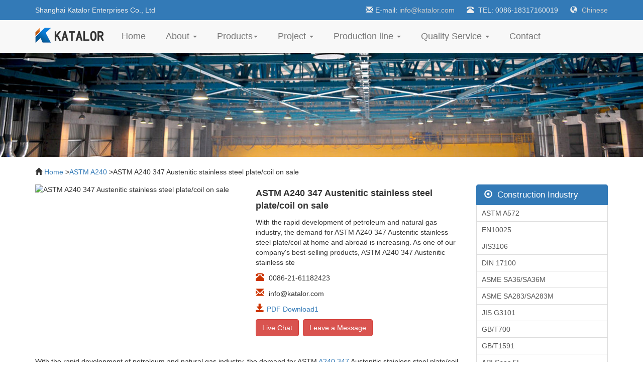

--- FILE ---
content_type: text/html
request_url: https://www.katalor.com/construction/ASTM-A240/2018-06-28/564.html
body_size: 7933
content:
<!DOCTYPE HTML>
<html>
<head>
<meta charset="utf-8">
<meta http-equiv="X-UA-Compatible" content="IE=edge">
<meta name="viewport" content="width=device-width, initial-scale=1">
<!-- 上述3个meta标签*必须*放在最前面，任何其他内容都*必须*跟随其后！ -->
<title>ASTM A240 347 Austenitic stainless steel plate/coil on sale - Shanghai Katalor Enterprises Co., Ltd</title>
<meta name="Keywords" content="ASTM A240,A240 347,A240 347 steel,A240 347 steel plate" />
<meta name="description" content="ASTM A240 347 Austenitic stainless steel plate/coil on sale" />
<link rel="canonical" href="https://www.katalor.com/construction/ASTM-A240/2018-06-28/564.html">
<!-- Bootstrap -->
<link href="/skin/2018/css/bootstrap.min.css" rel="stylesheet">
<link href="/skin/2018/css/style.css" rel="stylesheet">

<!-- HTML5 shim 和 Respond.js 是为了让 IE8 支持 HTML5 元素和媒体查询（media queries）功能 -->
<!-- 警告：通过 file:// 协议（就是直接将 html 页面拖拽到浏览器中）访问页面时 Respond.js 不起作用 -->
<!--[if lt IE 9]>
<script src="/skin/2018/js/html5shiv.min.js"></script>
<script src="/skin/2018/js/respond.min.js"></script>
<![endif]-->
<!-- Google tag (gtag.js) -->
<script async src="https://www.googletagmanager.com/gtag/js?id=G-GYGT1VM550"></script>
<script>
  window.dataLayer = window.dataLayer || [];
  function gtag(){dataLayer.push(arguments);}
  gtag('js', new Date());

  gtag('config', 'G-GYGT1VM550');
</script></head>
<body>
<div class="header">
  <div class="logo"></div>
  <div class="container top hidden-xs">
    <div class="row">
      <div class="col-xs-6 col-md-4">Shanghai Katalor Enterprises Co., Ltd</div>
      <div class="col-xs-6 col-md-8 text-right"><span class="glyphicon glyphicon-envelope"></span>E-mail: <a href="/cdn-cgi/l/email-protection#ddb4b3bbb29db6bca9bcb1b2aff3beb2b0" rel="nofollow"><span class="__cf_email__" data-cfemail="b8d1d6ded7f8d3d9ccd9d4d7ca96dbd7d5">[email&#160;protected]</span></a> <span class="glyphicon glyphicon-phone-alt"></span> TEL: 0086-18317160019 <span class="glyphicon glyphicon-globe"> </span> <a href="http://cn.katalor.com" title="上海凯塔洛实业有限公司" target="_blank">Chinese</a></div>
    </div>
  </div>
  <nav class="clearfix navbar navbar-default navbar-none">
    <div class="container"> 
      <!-- Brand and toggle get grouped for better mobile display -->
      <div class="navbar-header">
        <button type="button" class="navbar-toggle collapsed" data-toggle="collapse" data-target="#bs-example-navbar-collapse-1" aria-expanded="false"> <span class="sr-only">Toggle navigation</span> <span class="icon-bar"></span> <span class="icon-bar"></span> <span class="icon-bar"></span> </button>
        <a class="navbar-brand" href="/"><img src="/skin/2018/images/logo-m.png" class="img-responsive" alt="katalor log"></a> </div>
      
      <!-- Collect the nav links, forms, and other content for toggling -->
      <div class="collapse navbar-collapse" id="bs-example-navbar-collapse-1">
        <ul class="nav navbar-nav">
          <li><a href="/">Home <span class="sr-only">(current)</span></a></li>
          <li class="dropdown"> <a href="/about/" class="dropdown-toggle" data-toggle="dropdown" role="button" aria-haspopup="true" aria-expanded="false"> About <span class="caret"></span></a>
            <ul class="dropdown-menu">
              <li><a href="/about/introduction.html">Introduction</a></li>
              <li><a href="/about/culture.html">Culture</a></li>
              <li><a href="/about/structure.html">Structure</a></li>
              <li><a href="/about/honor.html">Honor</a></li>
              <li><a href="/about/steel-machining.html">Steel Fabrication and Machining</a></li>
            </ul>
          </li>
          <li class="dropdown dd_dw"> <a href="#" class="dropdown-toggle" data-toggle="dropdown" role="button" aria-haspopup="true" aria-expanded="false"> Products<span class="caret"></span></a>
          <div class="dropdown-menu ddm_dw">
            <div class="container">
              <dl class="col-md-2 nav_s">
                <dt><a href="/standard/">Standard</a></dt>
                <dd><ul>
<li><a href="/standard/astm/">ASTM</a></li><li><a href="/standard/en/">EN</a></li><li><a href="/standard/jis/">JIS</a></li><li><a href="/standard/din/">DIN</a></li><li><a href="/standard/gb-t/">GB/T</a></li><li><a href="/standard/api/">API</a></li><li><a href="/standard/asme/">ASME</a></li><li><a href="/standard/astm a299/">ASTM A299</a></li><li><a href="/standard/asme sa299/">ASME SA299</a></li>                </ul></dd>
              </dl>
              <dl class="col-md-5 nav_i">
                <dt><a href="/industry/"> Industry </a></dt>
                <dd><ul>
              <li><a href="/construction/">Construction Industry</a></li>
              <li><a href="/pressure-vessel/">Pressure vessel and Boiler</a></li>
              <li><a href="/shipbuilding/">Shipbuilding Industry</a></li>
              <li><a href="/offshore-platform/">Offshore Platform</a></li>
              <li><a href="/wear-resistant-steel/">Wear resistant steel</a></li>
              <li><a href="/gas-cylinder-steel/">Gas cylinder steel</a></li>
              <li><a href="/power-plant/">Power Plant</a></li>
              <li><a href="/bridge/">Bridge Industry</a></li>
              <li><a href="/cold-forming/">Stamping &amp; Cold forming</a></li>
              <li><a href="/car-manufacturing/">Car Manufacturing</a></li>
              <li><a href="/machine-manufacturing/">Machine Manufacturing</a></li>
                </ul></dd>
              </dl>
              <dl class="col-md-5 nav_t">
                <dd><h2>Products Display</h2> Katalor Enterprise focus on carbon steel, alloy steel, stainless steel, section steel manufacturing and processing. Our products cover a wide range of applications including the construction industry, shipbuilding industry, pressure vessels and boilers, oil and gas, bridge construction, offshore platforms, stamping and cold forming, automobile manufacturing, machinery manufacturing and power plants. Our cooperation customers are in the Americas, Europe, Africa, Southeast Asia and the Middle East and other countries and regions.</dd>
              </dl>
            </div>
          </div>

          </li>

          <li class="dropdown"> <a href="/project/" class="dropdown-toggle" data-toggle="dropdown" role="button" aria-haspopup="true" aria-expanded="false">Project <span class="caret"></span></a>
            <ul class="dropdown-menu">
              <li><a href="/project/southeast-asia/">Southeast Asia</a></li>
              <li><a href="/project/america/">America</a></li>
              <li><a href="/project/asia/">Asia</a></li>
              <li><a href="/project/middle-east/">Middle East</a></li>
              <li><a href="/project/africa/">Africa</a></li>
              <li><a href="/project/europe/">Europe</a></li>
            </ul>
          </li>
          <li class="dropdown"> <a href="/production/" class="dropdown-toggle" data-toggle="dropdown" role="button" aria-haspopup="true" aria-expanded="false">Production line <span class="caret"></span></a>
            <ul class="dropdown-menu">
              <li><a href="/production-line/heavy-stee-plate-mill-lines.html">Heavy Steel Plate Mill Lines Brief Introduction</a></li>
              <li><a href="/production-line/2250mm-steel-coil-mill-lines.html">2250mm Steel Coil Mill Lines Brief Introduction</a></li>
              <li><a href="/production-line/5000m-production-line.html">5000mm production line</a></li>
              <li><a href="/production-line/4300mm-production-line.html">4300mm Mill Lines Brief Introduction</a></li>
              <li><a href="/production-line/1780,2800,3500-production-line.html">1780/2800/3500 Mill Lines Brief Introduction</a></li>
            </ul>
          </li>
          <li class="dropdown"> <a href="/about/quality-management.html" class="dropdown-toggle" data-toggle="dropdown" role="button" aria-haspopup="true" aria-expanded="false">Quality Service <span class="caret"></span></a>
            <ul class="dropdown-menu">
              <li><a href="/about/quality-management.html">Quality Management</a></li>
              <li><a href="/report/">Test Report</a></li>
            </ul>
          </li>
          <li><a href="/about/contact-us.html">Contact</a></li>
        </ul>
        <!--div class="nav navbar-nav navbar-right">
          <li class="dropdown dd_dw"> <a href="#" class="dropdown-toggle" data-toggle="dropdown" role="button" aria-haspopup="true" aria-expanded="false"><span class="glyphicon glyphicon-search"> </span> Search <span class="caret"></span></a>
            <div class="dropdown-menu ddm_dw">
              <div class="container">
          <form class="navbar-form" action="/e/sch/" method="get" name="schform" id="schform">
            <div class="input-group">
              <input name="keyboard" type="text" class="form-control" size="60" placeholder="Search for...">
              <span class="input-group-btn">
              <button class="btn btn-default" value="true" name="search" type="submit"><span class="glyphicon glyphicon-search"> </span> Search </button>
              </span> </div>
          </form>
              </div>
            </div>
          </li>
        </div-->
      </div>
      <!-- /.navbar-collapse --> 
    </div>
    <!-- /.container-fluid --> 
  </nav>
</div>
<div class="banner_cp"><img class="img-responsive" src="/skin/2018/images/cid24.jpg" alt="ASTM A240"/></div>
<div class="mysite">
  <div class="container"><span class="glyphicon glyphicon-home"> </span> <a href="/">Home</a> &gt;<a href="/construction/ASTM-A240/">ASTM A240</a> &gt;ASTM A240 347 Austenitic stainless steel plate/coil on sale</div>
</div>
<div class="info">
  <div class="container">
    <div class="row">
      <div class="col-md-9">
        <div class="row">
          <div class="col-md-6"><img src="/d/file/construction/ASTM-A240/cdef633dda38aec509cfead58048ce72.jpg" class="img-responsive" alt="ASTM A240 347 Austenitic stainless steel plate/coil on sale"></div>
          <dl class="col-md-6  cinfo">
            <dd>
              <h1>ASTM A240 347 Austenitic stainless steel plate/coil on sale</h1>
            </dd>
            <dd>With the rapid development of petroleum and natural gas industry, the demand for ASTM A240 347 Austenitic stainless steel plate/coil at home and abroad is increasing. As one of our company's best-selling products, ASTM A240 347 Austenitic stainless ste</dd>
            <dd><span class="glyphicon glyphicon-phone-alt"> </span> 0086-21-61182423</dd>
            <dd><span class="glyphicon glyphicon-envelope"> </span> <a href="/cdn-cgi/l/email-protection" class="__cf_email__" data-cfemail="3c55525a537c575d485d50534e125f5351">[email&#160;protected]</a></dd>
            <dd><span class="glyphicon glyphicon-save"> </span><a href="/d/file/construction/ASTM-A240/2018-06-28/1ba7bf20568ecc9af9099fe367c73bff.pdf">PDF Download1</a></dd>
            <dd><a onclick="openZoosUrl('chatwin');" role="button" class="btn btn-danger">Live Chat</a>&nbsp;&nbsp;<a href="#message" role="button" class="btn btn-danger">Leave a Message</a></dd>
          </dl>
          <div class="col-xs-12 show">
With the rapid development of petroleum and natural gas industry, the demand for&nbsp;ASTM <a href="/construction/ASTM-A240/2018-06-28/564.html" target="_blank" class="infotextkey">A240 347</a> Austenitic stainless steel plate/coil at home and abroad is increasing. As one of our company&#39;s best-selling products, ASTM A240 347 Austenitic stainless steel plate/coil is very popular because it can be made from steel plate to steel coil. Our company is committed to the steel industry, can provide customers with the best ASTM A240 347 Austenitic stainless steel plate/coil.
<h2>ASTM A240 347 Austenitic stainless steel plate/coil Application</h2>
<p>ASTM A240 347 Austenitic stainless steel plate/coil is widely used in aircraft exhaust, collector rings, expansion joints and in high temperature chemical processing, Chemical Processing, Food Processing &ndash; equipment and storage, Petroleum Refining &ndash; fluid catalytic cracking units, polythionic acid service,Pharmaceutical Production, Waste Heat Recovery.</p>
<h2>ASTM A240 347 Austenitic stainless steel plate/coil Mechanical Property and&nbsp; mechanical properites</h2>
<table align="center" border="1" cellpadding="0" cellspacing="0">
	<tbody>
		<tr>
			<td rowspan="2">Grade</td>
			<td colspan="2">
			<p>Tensile Strength, min</p></td>
			<td colspan="2">
			<p>Yield Strength, min</p></td>
			<td rowspan="2">
			<p>Elongation in 2 in. or 50 mm, min, %</p></td>
			<td colspan="2">
			<p>Hardness, maxC</p></td>
			<td rowspan="2">
			<p>Cold Bend&deg;D</p></td>
		</tr>
		<tr>
			<td>
			<p>ksi</p></td>
			<td>
			<p>MPa</p></td>
			<td>
			<p>ksi</p></td>
			<td>
			<p>MPa</p></td>
			<td>
			<p>Brinell</p></td>
			<td>
			<p>Rockwell B</p></td>
		</tr>
		<tr>
			<td>
			<p>347(S34700)</p></td>
			<td>
			<p>75</p></td>
			<td>
			<p>515</p></td>
			<td>
			<p>30</p></td>
			<td>
			<p>205</p></td>
			<td>
			<p>40</p></td>
			<td>
			<p>201</p></td>
			<td>
			<p>92</p></td>
			<td>
			<p>not required</p></td>
		</tr>
	</tbody>
</table>
<p>&nbsp;</p>
<table align="center" border="1" cellpadding="0" cellspacing="0">
	<tbody>
		<tr>
			<td>
			<p>Grade</p></td>
			<td>
			<p>C</p></td>
			<td>
			<p>Mn</p></td>
			<td>
			<p>P</p></td>
			<td>
			<p>S</p></td>
			<td>
			<p>Si</p></td>
			<td>
			<p>Cr</p></td>
			<td>
			<p>Ni</p></td>
			<td>
			<p>Mo</p></td>
			<td>
			<p>N</p></td>
			<td>
			<p>Cu</p></td>
			<td>
			<p>Other Elements</p></td>
		</tr>
		<tr>
			<td>
			<p>347(S34700)</p></td>
			<td>
			<p>0.08</p></td>
			<td>
			<p>2.00</p></td>
			<td>
			<p>0.045</p></td>
			<td>
			<p>0.030</p></td>
			<td>
			<p>0.75</p></td>
			<td>
			<p>17.0 - 19.0</p></td>
			<td>
			<p>9.0 - 13.0</p></td>
			<td>
			<p>---</p></td>
			<td>
			<p>---</p></td>
			<td>
			<p>---</p></td>
			<td>
			<p>Cb 10 &times; C min,<br />1.00 max</p></td>
		</tr>
	</tbody>
</table>
<h2>Cold rolled stainless steel sheet(Coil) specification</h2>
<p>Thickness:0.3~8mm</p>
<p>width: 600 ~2100mm</p>
<p>Length: 2000~12000mm or Coil</p>
<p>Tolerance: according to relevant standard<br />Surface:2D, 2B,BA, No3, No4, polish and so on.</p>
<h2>Hot rolled stainless steel sheet(Coil) Specification</h2> Thickness:2.5~25mm, width: 1000 ~2100mm, Length: 4000~12000mm or Coil<br />Tolerance:according to relevant standard<br />Surface:No.1
<h2>ASTM A240 347 Austenitic stainless steel plate/coil Other Terms</h2>
<p>Packaging Details:&nbsp;Standard export seaworthy packing or as required.<br />Delivery Time:&nbsp;30-50 days, 7 days for stock goods.<br />Loading Port:&nbsp;Shanghai ,Tianjin, Qingdao.<br />Offer Ability:5 000MT/Per Month.<br /><br />if you have any need of ASTM A240 347 Austenitic stainless steel plate/coil, please contact us freely. We are able to supply the high-quality, lowest price and best service for you. We also welcome to ask any confusion about ASTM A240 347 Austenitic stainless steel plate/coilto us. We will offer the best useful information about ASTM A240 347 Austenitic stainless steel plate/coil&nbsp;for you!</p>
<p>&nbsp;</p>          </div>
          <ul class="xgimg">
      <li class="col-md-3 col-xs-6">
        <div class="port-1 effect-2">
          <div class="image-box"><a href="/construction/ASTM-A240/2018-06-27/557.html"><img src="/d/file/construction/ASTM-A240/1173ee214fc61f1b7bc9996b9a36a0b3.jpg" class="img-responsive" alt="ASTM A240 309S stainless Austenitic steel plate /coil on sale"> </a></div>
          <div class="text-desc">
            <h3>ASTM A240 309S stainless Austenitic steel plate /coil on sale</h3>
          </div>
        </div>
      </li>
      <li class="col-md-3 col-xs-6">
        <div class="port-1 effect-2">
          <div class="image-box"><a href="/construction/ASTM-A240/2018-06-27/561.html"><img src="/d/file/construction/ASTM-A240/c0a342e80bc2a365dfb6f07b9d315499.jpg" class="img-responsive" alt="ASTM A240 430 FERRITE steel plate/coil on sale"> </a></div>
          <div class="text-desc">
            <h3>ASTM A240 430 FERRITE steel plate/coil on sale</h3>
          </div>
        </div>
      </li>
      <li class="col-md-3 col-xs-6">
        <div class="port-1 effect-2">
          <div class="image-box"><a href="/construction/ASTM-A240/2018-03-29/377.html"><img src="/d/file/construction/ASTM-A240/d5a1c670dfcbeca160f05133cc67b230.jpg" class="img-responsive" alt="ASTM A240 201 stainless steel sheet /plate"> </a></div>
          <div class="text-desc">
            <h3>ASTM A240 201 stainless steel sheet /plate</h3>
          </div>
        </div>
      </li>
      <li class="col-md-3 col-xs-6">
        <div class="port-1 effect-2">
          <div class="image-box"><a href="/construction/ASTM-A240/2018-03-29/379.html"><img src="/d/file/construction/ASTM-A240/b7c9578e7b7805669f9de62ec76bcf0a.jpg" class="img-responsive" alt="ASTM A240 304L stainless steel sheet /plate"> </a></div>
          <div class="text-desc">
            <h3>ASTM A240 304L stainless steel sheet /plate</h3>
          </div>
        </div>
      </li>
      <li class="col-md-3 col-xs-6">
        <div class="port-1 effect-2">
          <div class="image-box"><a href="/construction/ASTM-A240/2018-03-29/381.html"><img src="/d/file/construction/ASTM-A240/e8d10eec135c9f4a773c4bf99711349a.jpg" class="img-responsive" alt="ASTM A240 316L stainless steel plate/sheet"> </a></div>
          <div class="text-desc">
            <h3>ASTM A240 316L stainless steel plate/sheet</h3>
          </div>
        </div>
      </li>
      <li class="col-md-3 col-xs-6">
        <div class="port-1 effect-2">
          <div class="image-box"><a href="/construction/ASTM-A240/2018-03-29/380.html"><img src="/d/file/construction/ASTM-A240/303d327f00308dafd6de120d72e88719.jpg" class="img-responsive" alt="ASTM A240 316 stainless steel sheet/coil"> </a></div>
          <div class="text-desc">
            <h3>ASTM A240 316 stainless steel sheet/coil</h3>
          </div>
        </div>
      </li>
      <li class="col-md-3 col-xs-6">
        <div class="port-1 effect-2">
          <div class="image-box"><a href="/construction/ASTM-A240/2018-03-29/382.html"><img src="/d/file/construction/ASTM-A240/aa4d52ae1d1f9936d23f13fb833cb758.jpg" class="img-responsive" alt="ASTM A240 321 Stainless Steel sheet/plate"> </a></div>
          <div class="text-desc">
            <h3>ASTM A240 321 Stainless Steel sheet/plate</h3>
          </div>
        </div>
      </li>
      <li class="col-md-3 col-xs-6">
        <div class="port-1 effect-2">
          <div class="image-box"><a href="/construction/ASTM-A240/2018-06-28/563.html"><img src="/d/file/construction/ASTM-A240/acf4fcaebacba55ab5fd781d4045ee95.jpg" class="img-responsive" alt="ASTM A240 410 ferritic or MARTENSITIC stainless steel plate/coil on sale"> </a></div>
          <div class="text-desc">
            <h3>ASTM A240 410 ferritic or MARTENSITIC stainless steel plate/coil on sale</h3>
          </div>
        </div>
      </li>
          </ul>
        </div>
        <div class="row taglink">
          <div class="col-md-6">
            <div class="panel panel-default">
              <div class="panel-heading">Related News</div>
              <div class="panel-body"><ul>

<li><a href="/News/5mm-thick-ss-304-stainless-steel-sheet-astm-a240-59121.html">5mm Thick SS 304 Stainless Steel Sheet ASTM A240</a></li>

<li><a href="/News/2b-surface-201-stainless-steel-sheets-to-astm-a240-59117.html">2B Surface 201 Stainless Steel Sheets to ASTM A240</a></li>

<li><a href="/News/58836.html">The production process of ASTM A240 309S stainless steel plate</a></li>

<li><a href="/News/58835.html">The corrosion resistance of AUSTENITIC ASTM A240 316L stainless steel sheets</a></li>

<li><a href="/News/58832.html">The main disadvantages of ASTM A240 430 ferritic stainless steel</a></li>

<li><a href="/News/58829.html">Study on crevice corrosion of ASTM A240 304 stainless steel</a></li>

</ul></div>
            </div>
          </div>
          <div class="col-md-6">
            <div class="panel panel-default">
              <div class="panel-heading">Related Products</div>
              <div class="panel-body"><ul>

<li><a href="/construction/ASTM-A240/2018-06-28/563.html">ASTM A240 410 ferritic or MARTENSITIC stainless steel plate/coil on sale</a></li>

<li><a href="/construction/ASTM-A240/2018-06-27/561.html">ASTM A240 430 FERRITE steel plate/coil on sale</a></li>

<li><a href="/construction/ASTM-A240/2018-06-27/558.html">ASTM A240 310S stainless Austenitic steel plate /coil on sale</a></li>

<li><a href="/construction/ASTM-A240/2018-06-27/557.html">ASTM A240 309S stainless Austenitic steel plate /coil on sale</a></li>

<li><a href="/construction/ASTM-A240/2018-03-29/382.html">ASTM A240 321 Stainless Steel sheet/plate</a></li>

<li><a href="/construction/ASTM-A240/2018-03-29/381.html">ASTM A240 316L stainless steel plate/sheet</a></li>

</ul></div>
            </div>
          </div>
        </div>
        <div class="panel panel-default contact">
          <div class="panel-heading">Contact Us</div>
          <div class="row panel-body">
            <dl class="col-md-5 col-xs-12">
                <h3>Shanghai Katalor Enterprises Co., Ltd</h3>
                <dd><span class="glyphicon glyphicon-phone-alt"> </span> 0086-18317160019</dd>
                <dd><span class="glyphicon glyphicon-envelope"> </span> <a href="/cdn-cgi/l/email-protection" class="__cf_email__" data-cfemail="8de4e3ebe2cde6ecf9ece1e2ffa3eee2e0">[email&#160;protected]</a></dd>
                <dd><span class="glyphicon glyphicon-map-marker"> </span> No.230,1st Floor,Building No.1,No.221 Of Huashen Road,Free Trade Area Of Pudong New District,Shanghai China</dd>
                <dd><a onclick="openZoosUrl('chatwin');" role="button" class="btn btn-danger"> Live Chat</a> </dd>
                <dd></dd>
            </dl>
            <div class="col-md-7 col-xs-12" id="message">
       <form name="feedback" class="form-horizontal" method="post" enctype="multipart/form-data" action="//message.katalor.coml/messgage_do.php">
          <div class="form-group">
          <label for="ename" class="col-sm-3 control-label"><span>*</span>You Name</label>
          <div class="col-sm-9">
           <input name="name" class="form-control" placeholder="" type="text">
          </div>
         </div> 
  
         <div class="form-group">
          <label for="email" class="col-sm-3 control-label"><span>*</span>You E-mail</label>
          <div class="col-sm-9">
           <input name="email" class="form-control" placeholder="" type="text">
          </div>
         </div>
  
	 <div class="form-group">
		  <label name="etel" class="col-sm-3 control-label"><span>*</span>You Tel</label>
          <div class="col-sm-9">
           <input name="tel" class="form-control" placeholder="" type="text">
          </div>
         </div> 
  
         <div class="form-group">
          <label name="esns" class="col-sm-3 control-label"><span>&nbsp;&nbsp;</span>Company</label>
          <div class="col-sm-9">
           <input name="company" class="form-control" placeholder="" type="text">
          </div>
         </div> 
  
         <div class="form-group">
          <label for="saytext" class="col-sm-3 control-label"><span>*</span>Message</label>
          <div class="col-md-9">
           <textarea name="message" id="saytext" class="form-control" rows="4" placeholder="Please enter details such as Material, Specification, Quantity, Port, other requirments !"></textarea>
          </div>
         </div>
  
         <div class="form-group">
          <div class="col-sm-offset-4">
           <button type="submit" name="submit" class="btn btn-primary btn-sm">SEND</button>
          </div>
         </div>
       </form>
            </div>
          </div>
        </div>
      </div>

      <div class="col-md-3 hidden-xs">
        <div class="list-group">
            <a class="list-group-item active"><span class="glyphicon glyphicon-record"> </span>  Construction Industry </a>
             <a href="/construction/ASTM-A572/" class="list-group-item">ASTM A572</a>
             <a href="/construction/EN10025/" class="list-group-item">EN10025</a>
             <a href="/construction/JIS3106/" class="list-group-item">JIS3106</a>
             <a href="/construction/DIN-17100/" class="list-group-item">DIN 17100</a>
             <a href="/construction/ASME-SA36-SA36M/" class="list-group-item">ASME SA36/SA36M</a>
             <a href="/construction/ASME-SA283-SA283M/" class="list-group-item">ASME SA283/SA283M</a>
             <a href="/construction/JIS-G3101/" class="list-group-item">JIS G3101</a>
             <a href="/construction/GB-T700/" class="list-group-item">GB/T700</a>
             <a href="/construction/GB-T1591/" class="list-group-item">GB/T1591</a>
             <a href="/construction/API-Spec-5L/" class="list-group-item">API Spec 5L</a>
             <a href="/construction/Corten/" class="list-group-item">Corten</a>
             <a href="/construction/EN-10155/" class="list-group-item">EN 10155</a>
             <a href="/construction/TB-T-1979/" class="list-group-item">TB/T 1979</a>
             <a href="/construction/GB-T-4171/" class="list-group-item">GB/T 4171</a>
             <a href="/construction/EN10083-3/" class="list-group-item">EN10083-3</a>
             <a href="/construction/GB-T-3077/" class="list-group-item">GB/T 3077</a>
             <a href="/construction/ASTM-A240/" class="list-group-item">ASTM A240</a>
             <a href="/construction/JIS-G4304-4312/" class="list-group-item">JISG4304/4312</a>
             <a href="/construction/ASME/" class="list-group-item">ASME SA709/SA709M</a>
             <a href="/construction/DIN-17102/" class="list-group-item">DIN 17102</a>
             <a href="/construction/GB-T16270/" class="list-group-item">GB/T16270</a>
             <a href="/construction/GB-4237-4238/" class="list-group-item">GB 4237/4238</a>
             <a href="/construction/astm-a514m/" class="list-group-item">ASTM A514/A514M</a>
             <a href="/construction/astm-a573m/" class="list-group-item">ASTM A573/A573M</a>
             <a href="/construction/astm-a633m/" class="list-group-item">ASTM A633/A633M</a>
             <a href="/construction/astm-a242m/" class="list-group-item">ASTM A242 / A242M</a>
             <a href="/construction/astm-a36/" class="list-group-item">ASTM A36</a>
             <a href="/construction/astm-a283m/" class="list-group-item">ASTM A283/A283M</a>
             <a href="/construction/en10025-3/" class="list-group-item">EN10025-3</a>
             <a href="/construction/en10025-4/" class="list-group-item">EN10025-4</a>
             <a href="/construction/en10025-6/" class="list-group-item">EN10025-6</a>
             <a href="/construction/en10025-2/" class="list-group-item">EN10025-2</a>
             <a href="/construction/asme-sa514m/" class="list-group-item">ASME SA514/SA514M</a>
             <a href="/construction/asme-sa516m/" class="list-group-item">ASME SA516/SA516M</a>
             <a href="/construction/asme-sa572m/" class="list-group-item">ASME SA572/SA572M</a>
             <a href="/construction/asme-sa573m/" class="list-group-item">ASME SA573/SA573M</a>
             <a href="/construction/asme-sa588m/" class="list-group-item">ASME SA588/SA588M</a>
             <a href="/construction/asme-sa633m/" class="list-group-item">ASME SA633/SA633M</a>
             <a href="/construction/asme-sa656m/" class="list-group-item">ASME SA656/SA656M</a>
        </div>
        <div class="list-group">
            <a class="list-group-item active"><span class="glyphicon glyphicon-record"> </span> Industry </a>
             <a href="/construction/" class="list-group-item">Construction Industry</a>
             <a href="/shipbuilding/" class="list-group-item">Shipbuilding Industry</a>
             <a href="/pressure-vessel/" class="list-group-item">Pressure vessel and Boiler</a>
             <a href="/bridge/" class="list-group-item">Bridge Industry</a>
             <a href="/offshore-platform/" class="list-group-item">Offshore Platform</a>
             <a href="/cold-forming/" class="list-group-item">Stamping &amp; Cold forming</a>
             <a href="/car-manufacturing/" class="list-group-item">Car Manufacturing</a>
             <a href="/wear-resistant-steel/" class="list-group-item">Wear resistant steel</a>
             <a href="/gas-cylinder-steel/" class="list-group-item">Gas cylinder steel</a>
             <a href="/machine-manufacturing/" class="list-group-item">Machine Manufacturing</a>
             <a href="/power-plant/" class="list-group-item">Power Plant</a>
        </div>
        <div class="list-group">
            <a class="list-group-item active"><span class="glyphicon glyphicon-record"> </span> Project </a>
             <a href="/project/southeast-asia/" class="list-group-item">Southeast Asia</a>
             <a href="/project/america/" class="list-group-item">America</a>
             <a href="/project/asia/" class="list-group-item">Asia</a>
             <a href="/project/middle-east/" class="list-group-item">Middle East</a>
             <a href="/project/africa/" class="list-group-item">Africa</a>
             <a href="/project/europe/" class="list-group-item">Europe</a>
        </div>
      </div>
    </div>
  </div>
</div>
<div class="container xgcase">
  <div class="row">
    <div class="col-xs-12">
      <h3>Project</h3>
    </div>
    <ul>
      <li class="col-md-2 col-xs-6">
        <div class="port-1 effect-2">
          <div class="image-box"> <img src="/d/file/project/southeast-asia/a664f0d697889580fce4fbc8d5a7db47.jpg" class="img-responsive" alt="180MT coil of SPCC to Vietnam"> </div>
          <a href="/project/180mt-coil-of-spcc-to-vietnam-31.html"><div class="text-desc">
            <h3>180MT coil of SPCC to Vietnam</h3>
            <p>Vietnam</p>
          </div></a>
        </div>
      </li>
      <li class="col-md-2 col-xs-6">
        <div class="port-1 effect-2">
          <div class="image-box"> <img src="/d/file/project/southeast-asia/9ebc3213e9082e7e7d638d6a59df0372.jpg" class="img-responsive" alt="ASTM A240M Shackles to Vietnam"> </div>
          <a href="/project/304-and-skjcx199-shackles-to-vietnam.html"><div class="text-desc">
            <h3>ASTM A240M Shackles to Vietnam</h3>
            <p>Vietnam</p>
          </div></a>
        </div>
      </li>
      <li class="col-md-2 col-xs-6">
        <div class="port-1 effect-2">
          <div class="image-box"> <img src="/d/file/project/asia/1b1e261f2383268254ea1ab3b6f1670d.jpg" class="img-responsive" alt="7 NOS SMO240 STAINLESS STEEL to QATAR"> </div>
          <a href="/project/7-nos-smo240-stainless-steel-to.html"><div class="text-desc">
            <h3>7 NOS SMO240 STAINLESS STEEL to QATAR</h3>
            <p>Qatar</p>
          </div></a>
        </div>
      </li>
      <li class="col-md-2 col-xs-6">
        <div class="port-1 effect-2">
          <div class="image-box"> <img src="/d/file/project/america/41f2ab5063ac21dc625c9d9596b6e001.jpg" class="img-responsive" alt=" 300 pcs as trial order GCr15 Screen Mesh to US"> </div>
          <a href="/project/-300-pcs-as-trial-order-panels-to-us.html"><div class="text-desc">
            <h3> 300 pcs as trial order GCr15 Screen Mesh to US</h3>
            <p>US</p>
          </div></a>
        </div>
      </li>
      <li class="col-md-2 col-xs-6">
        <div class="port-1 effect-2">
          <div class="image-box"> <img src="/d/file/project/southeast-asia/67f87b5f6b76d1c8e9bff7ec639dacde.jpg" class="img-responsive" alt=" OVER 800 MT Q690D STEEL PLATE TO HONG KONG"> </div>
          <a href="/project/-over-800-mt-q690d-steel-plate-to.html"><div class="text-desc">
            <h3> OVER 800 MT Q690D STEEL PLATE TO HONG KONG</h3>
            <p>HONG KONG</p>
          </div></a>
        </div>
      </li>
      <li class="col-md-2 col-xs-6">
        <div class="port-1 effect-2">
          <div class="image-box"> <img src="/d/file/project/southeast-asia/cc8d56fbb02121183b388abab38b439c.jpg" class="img-responsive" alt="5000tons 316L STAINLESS COIL to Pakistan"> </div>
          <a href="/project/5000tons-316l-stainless-coil-to-paki.html"><div class="text-desc">
            <h3>5000tons 316L STAINLESS COIL to Pakistan</h3>
            <p>Pakistan</p>
          </div></a>
        </div>
      </li>
    </ul>
  </div>
</div>
<div class="footer">
  <div class="container">
    <div class="row">
      <dl class="col-md-2 hidden-xs">
              <dt>About</dt>
              <dd><a href="/about/introduction.html">Introduction</a></dd>
              <dd><a href="/about/culture.html">Culture</a></dd>
              <dd><a href="/about/structure.html">Structure</a></dd>
              <dd><a href="/about/honor.html">Honor</a></dd>
              <dd><a href="/about/quality-management.html">Quality Management</a></dd>
              <dd><a href="/about/steel-machining.html">Steel Fabrication and Machining</a></dd>
      </dl>
      <dl class="col-md-4 hidden-xs">
              <dt>Production line</dt>
              <dd><a href="/production-line/heavy-stee-plate-mill-lines.html" target="_blank">Heavy Steel Plate Mill Lines Brief Introduction</a></dd>
              <dd><a href="/production-line/2250mm-steel-coil-mill-lines.html" target="_blank">2250mm Steel Coil Mill Lines Brief Introduction</a></dd>
              <dd><a href="/production-line/5000m-production-line.html" target="_blank">5000mm production line</a></dd>
              <dd><a href="/production-line/4300mm-production-line.html" target="_blank">4300mm Mill Lines Brief Introduction</a></dd>
              <dd><a href="/production-line/1780,2800,3500-production-line.html" target="_blank">1780/2800/3500 Mill Lines Brief Introduction</a></dd>
      </dl>
      <dl class="col-xs-4 col-md-2">
              <dt>Project</dt>
              <dd><a href="/project/southeast-asia/">Southeast Asia</a></dd>
              <dd><a href="/project/america/">America</a></dd>
              <dd><a href="/project/asia/">Asia</a></dd>
              <dd><a href="/project/middle-east/">Middle East</a></dd>
              <dd><a href="/project/africa/">Africa</a></dd>
              <dd><a href="/project/europe/">Europe</a></dd>
      </dl>
      <dl class="col-xs-8 col-md-4">
              <dt>Contact Us</dt>
           <dd><span class="glyphicon glyphicon-phone-alt"> </span> 0086-18317160019</dd>
           <dd><span class="glyphicon glyphicon-envelope"> </span> <a href="/cdn-cgi/l/email-protection" class="__cf_email__" data-cfemail="fc95929a93bc979d889d90938ed29f9391">[email&#160;protected]</a></dd>
           <dd><span class="glyphicon glyphicon-map-marker"> </span> No.230,1st Floor,Building No.1,No.221 Of Huashen Road,Free Trade Area Of Pudong New District,Shanghai China</dd>
      </dl>
    </div>
  </div>
  <div class="copy">Copy@ 2010-2018 Shanghai Katalor Enterprises Co., Ltd All rights reserved </div>
</div>
<script data-cfasync="false" src="/cdn-cgi/scripts/5c5dd728/cloudflare-static/email-decode.min.js"></script><script language="javascript" src="http://lkt.zoosnet.net/JS/LsJS.aspx?siteid=LKT54691204&float=1&lng=en"></script><script src="/skin/2018/js/jquery.min.js"></script> 
<script src="/skin/2018/js/bootstrap.min.js"></script>

<script defer src="https://static.cloudflareinsights.com/beacon.min.js/vcd15cbe7772f49c399c6a5babf22c1241717689176015" integrity="sha512-ZpsOmlRQV6y907TI0dKBHq9Md29nnaEIPlkf84rnaERnq6zvWvPUqr2ft8M1aS28oN72PdrCzSjY4U6VaAw1EQ==" data-cf-beacon='{"version":"2024.11.0","token":"7448ae283bf249d08884868b2936fd75","r":1,"server_timing":{"name":{"cfCacheStatus":true,"cfEdge":true,"cfExtPri":true,"cfL4":true,"cfOrigin":true,"cfSpeedBrain":true},"location_startswith":null}}' crossorigin="anonymous"></script>
</body>
</html>